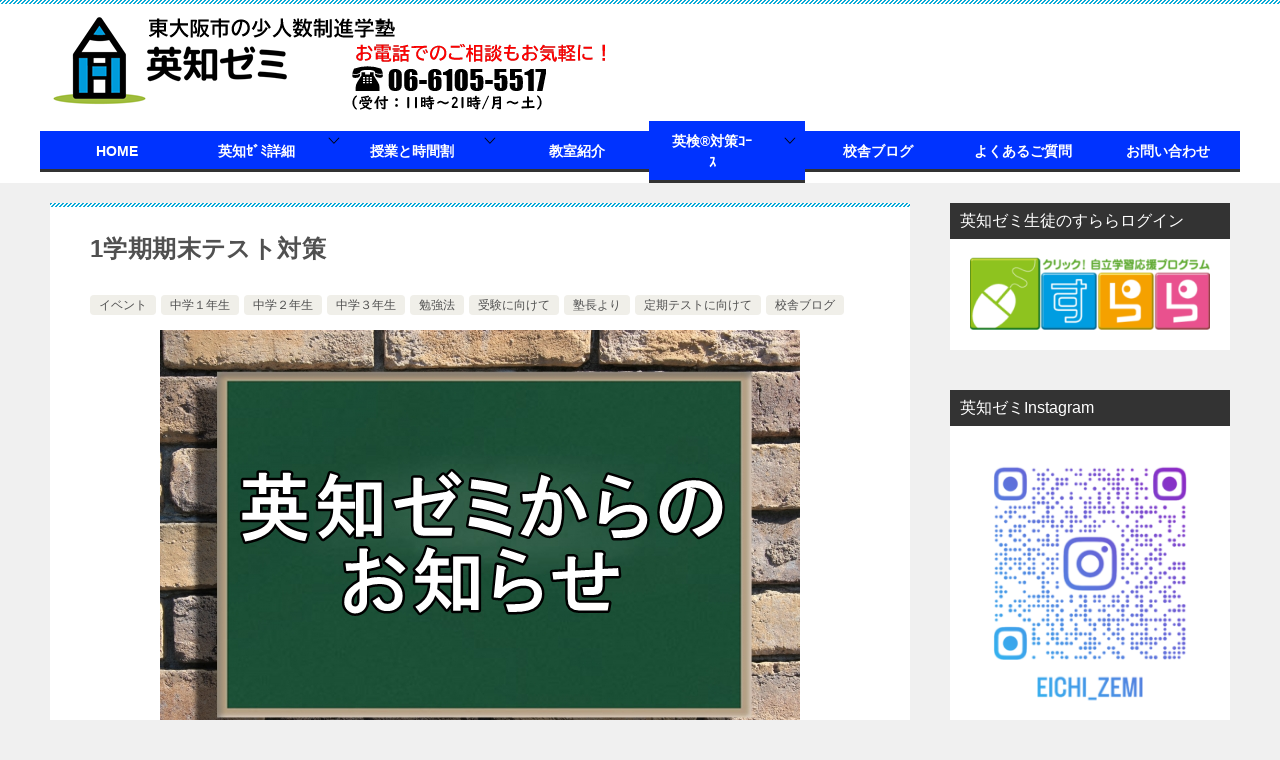

--- FILE ---
content_type: text/html; charset=UTF-8
request_url: https://eichi-zemi.com/test-measures-2024-2-4417
body_size: 18949
content:
<!doctype html>
<html lang="ja" class="col2">
<head>
<!-- Global site tag (gtag.js) - Google Analytics -->
<script async src="https://www.googletagmanager.com/gtag/js?id=UA-135640414-1"></script>
<script>
  window.dataLayer = window.dataLayer || [];
  function gtag(){dataLayer.push(arguments);}
  gtag('js', new Date());

  gtag('config', 'UA-135640414-1');
</script>	<meta charset="UTF-8">
	<meta name="viewport" content="width=device-width, initial-scale=1">
	<link rel="profile" href="http://gmpg.org/xfn/11">

	<title>1学期期末テスト対策 ｜ 東大阪市の少人数制進学塾_英知ゼミ【高井田、新喜多、長栄、藤戸、西堤、森河内、楠根】</title>
<meta name='robots' content='max-image-preview:large' />
<link rel='dns-prefetch' href='//ajax.googleapis.com' />
<link rel='dns-prefetch' href='//secure.gravatar.com' />
<link rel='dns-prefetch' href='//stats.wp.com' />
<link rel='dns-prefetch' href='//v0.wordpress.com' />
<link rel='preconnect' href='//c0.wp.com' />
<link rel="alternate" type="application/rss+xml" title="東大阪市の少人数制進学塾_英知ゼミ【高井田、新喜多、長栄、藤戸、西堤、森河内、楠根】 &raquo; フィード" href="https://eichi-zemi.com/feed" />
<link rel="alternate" type="application/rss+xml" title="東大阪市の少人数制進学塾_英知ゼミ【高井田、新喜多、長栄、藤戸、西堤、森河内、楠根】 &raquo; コメントフィード" href="https://eichi-zemi.com/comments/feed" />
<link rel="alternate" type="application/rss+xml" title="東大阪市の少人数制進学塾_英知ゼミ【高井田、新喜多、長栄、藤戸、西堤、森河内、楠根】 &raquo; 1学期期末テスト対策 のコメントのフィード" href="https://eichi-zemi.com/test-measures-2024-2-4417/feed" />
<script type="text/javascript">
/* <![CDATA[ */
window._wpemojiSettings = {"baseUrl":"https:\/\/s.w.org\/images\/core\/emoji\/15.0.3\/72x72\/","ext":".png","svgUrl":"https:\/\/s.w.org\/images\/core\/emoji\/15.0.3\/svg\/","svgExt":".svg","source":{"concatemoji":"https:\/\/eichi-zemi.com\/wp-includes\/js\/wp-emoji-release.min.js?ver=6.6.4"}};
/*! This file is auto-generated */
!function(i,n){var o,s,e;function c(e){try{var t={supportTests:e,timestamp:(new Date).valueOf()};sessionStorage.setItem(o,JSON.stringify(t))}catch(e){}}function p(e,t,n){e.clearRect(0,0,e.canvas.width,e.canvas.height),e.fillText(t,0,0);var t=new Uint32Array(e.getImageData(0,0,e.canvas.width,e.canvas.height).data),r=(e.clearRect(0,0,e.canvas.width,e.canvas.height),e.fillText(n,0,0),new Uint32Array(e.getImageData(0,0,e.canvas.width,e.canvas.height).data));return t.every(function(e,t){return e===r[t]})}function u(e,t,n){switch(t){case"flag":return n(e,"\ud83c\udff3\ufe0f\u200d\u26a7\ufe0f","\ud83c\udff3\ufe0f\u200b\u26a7\ufe0f")?!1:!n(e,"\ud83c\uddfa\ud83c\uddf3","\ud83c\uddfa\u200b\ud83c\uddf3")&&!n(e,"\ud83c\udff4\udb40\udc67\udb40\udc62\udb40\udc65\udb40\udc6e\udb40\udc67\udb40\udc7f","\ud83c\udff4\u200b\udb40\udc67\u200b\udb40\udc62\u200b\udb40\udc65\u200b\udb40\udc6e\u200b\udb40\udc67\u200b\udb40\udc7f");case"emoji":return!n(e,"\ud83d\udc26\u200d\u2b1b","\ud83d\udc26\u200b\u2b1b")}return!1}function f(e,t,n){var r="undefined"!=typeof WorkerGlobalScope&&self instanceof WorkerGlobalScope?new OffscreenCanvas(300,150):i.createElement("canvas"),a=r.getContext("2d",{willReadFrequently:!0}),o=(a.textBaseline="top",a.font="600 32px Arial",{});return e.forEach(function(e){o[e]=t(a,e,n)}),o}function t(e){var t=i.createElement("script");t.src=e,t.defer=!0,i.head.appendChild(t)}"undefined"!=typeof Promise&&(o="wpEmojiSettingsSupports",s=["flag","emoji"],n.supports={everything:!0,everythingExceptFlag:!0},e=new Promise(function(e){i.addEventListener("DOMContentLoaded",e,{once:!0})}),new Promise(function(t){var n=function(){try{var e=JSON.parse(sessionStorage.getItem(o));if("object"==typeof e&&"number"==typeof e.timestamp&&(new Date).valueOf()<e.timestamp+604800&&"object"==typeof e.supportTests)return e.supportTests}catch(e){}return null}();if(!n){if("undefined"!=typeof Worker&&"undefined"!=typeof OffscreenCanvas&&"undefined"!=typeof URL&&URL.createObjectURL&&"undefined"!=typeof Blob)try{var e="postMessage("+f.toString()+"("+[JSON.stringify(s),u.toString(),p.toString()].join(",")+"));",r=new Blob([e],{type:"text/javascript"}),a=new Worker(URL.createObjectURL(r),{name:"wpTestEmojiSupports"});return void(a.onmessage=function(e){c(n=e.data),a.terminate(),t(n)})}catch(e){}c(n=f(s,u,p))}t(n)}).then(function(e){for(var t in e)n.supports[t]=e[t],n.supports.everything=n.supports.everything&&n.supports[t],"flag"!==t&&(n.supports.everythingExceptFlag=n.supports.everythingExceptFlag&&n.supports[t]);n.supports.everythingExceptFlag=n.supports.everythingExceptFlag&&!n.supports.flag,n.DOMReady=!1,n.readyCallback=function(){n.DOMReady=!0}}).then(function(){return e}).then(function(){var e;n.supports.everything||(n.readyCallback(),(e=n.source||{}).concatemoji?t(e.concatemoji):e.wpemoji&&e.twemoji&&(t(e.twemoji),t(e.wpemoji)))}))}((window,document),window._wpemojiSettings);
/* ]]> */
</script>
<style id='wp-emoji-styles-inline-css' type='text/css'>

	img.wp-smiley, img.emoji {
		display: inline !important;
		border: none !important;
		box-shadow: none !important;
		height: 1em !important;
		width: 1em !important;
		margin: 0 0.07em !important;
		vertical-align: -0.1em !important;
		background: none !important;
		padding: 0 !important;
	}
</style>
<link rel='stylesheet' id='wp-block-library-css' href='https://c0.wp.com/c/6.6.4/wp-includes/css/dist/block-library/style.min.css' type='text/css' media='all' />
<link rel='stylesheet' id='mediaelement-css' href='https://c0.wp.com/c/6.6.4/wp-includes/js/mediaelement/mediaelementplayer-legacy.min.css' type='text/css' media='all' />
<link rel='stylesheet' id='wp-mediaelement-css' href='https://c0.wp.com/c/6.6.4/wp-includes/js/mediaelement/wp-mediaelement.min.css' type='text/css' media='all' />
<style id='jetpack-sharing-buttons-style-inline-css' type='text/css'>
.jetpack-sharing-buttons__services-list{display:flex;flex-direction:row;flex-wrap:wrap;gap:0;list-style-type:none;margin:5px;padding:0}.jetpack-sharing-buttons__services-list.has-small-icon-size{font-size:12px}.jetpack-sharing-buttons__services-list.has-normal-icon-size{font-size:16px}.jetpack-sharing-buttons__services-list.has-large-icon-size{font-size:24px}.jetpack-sharing-buttons__services-list.has-huge-icon-size{font-size:36px}@media print{.jetpack-sharing-buttons__services-list{display:none!important}}.editor-styles-wrapper .wp-block-jetpack-sharing-buttons{gap:0;padding-inline-start:0}ul.jetpack-sharing-buttons__services-list.has-background{padding:1.25em 2.375em}
</style>
<style id='classic-theme-styles-inline-css' type='text/css'>
/*! This file is auto-generated */
.wp-block-button__link{color:#fff;background-color:#32373c;border-radius:9999px;box-shadow:none;text-decoration:none;padding:calc(.667em + 2px) calc(1.333em + 2px);font-size:1.125em}.wp-block-file__button{background:#32373c;color:#fff;text-decoration:none}
</style>
<style id='global-styles-inline-css' type='text/css'>
:root{--wp--preset--aspect-ratio--square: 1;--wp--preset--aspect-ratio--4-3: 4/3;--wp--preset--aspect-ratio--3-4: 3/4;--wp--preset--aspect-ratio--3-2: 3/2;--wp--preset--aspect-ratio--2-3: 2/3;--wp--preset--aspect-ratio--16-9: 16/9;--wp--preset--aspect-ratio--9-16: 9/16;--wp--preset--color--black: #000000;--wp--preset--color--cyan-bluish-gray: #abb8c3;--wp--preset--color--white: #ffffff;--wp--preset--color--pale-pink: #f78da7;--wp--preset--color--vivid-red: #cf2e2e;--wp--preset--color--luminous-vivid-orange: #ff6900;--wp--preset--color--luminous-vivid-amber: #fcb900;--wp--preset--color--light-green-cyan: #7bdcb5;--wp--preset--color--vivid-green-cyan: #00d084;--wp--preset--color--pale-cyan-blue: #8ed1fc;--wp--preset--color--vivid-cyan-blue: #0693e3;--wp--preset--color--vivid-purple: #9b51e0;--wp--preset--gradient--vivid-cyan-blue-to-vivid-purple: linear-gradient(135deg,rgba(6,147,227,1) 0%,rgb(155,81,224) 100%);--wp--preset--gradient--light-green-cyan-to-vivid-green-cyan: linear-gradient(135deg,rgb(122,220,180) 0%,rgb(0,208,130) 100%);--wp--preset--gradient--luminous-vivid-amber-to-luminous-vivid-orange: linear-gradient(135deg,rgba(252,185,0,1) 0%,rgba(255,105,0,1) 100%);--wp--preset--gradient--luminous-vivid-orange-to-vivid-red: linear-gradient(135deg,rgba(255,105,0,1) 0%,rgb(207,46,46) 100%);--wp--preset--gradient--very-light-gray-to-cyan-bluish-gray: linear-gradient(135deg,rgb(238,238,238) 0%,rgb(169,184,195) 100%);--wp--preset--gradient--cool-to-warm-spectrum: linear-gradient(135deg,rgb(74,234,220) 0%,rgb(151,120,209) 20%,rgb(207,42,186) 40%,rgb(238,44,130) 60%,rgb(251,105,98) 80%,rgb(254,248,76) 100%);--wp--preset--gradient--blush-light-purple: linear-gradient(135deg,rgb(255,206,236) 0%,rgb(152,150,240) 100%);--wp--preset--gradient--blush-bordeaux: linear-gradient(135deg,rgb(254,205,165) 0%,rgb(254,45,45) 50%,rgb(107,0,62) 100%);--wp--preset--gradient--luminous-dusk: linear-gradient(135deg,rgb(255,203,112) 0%,rgb(199,81,192) 50%,rgb(65,88,208) 100%);--wp--preset--gradient--pale-ocean: linear-gradient(135deg,rgb(255,245,203) 0%,rgb(182,227,212) 50%,rgb(51,167,181) 100%);--wp--preset--gradient--electric-grass: linear-gradient(135deg,rgb(202,248,128) 0%,rgb(113,206,126) 100%);--wp--preset--gradient--midnight: linear-gradient(135deg,rgb(2,3,129) 0%,rgb(40,116,252) 100%);--wp--preset--font-size--small: 13px;--wp--preset--font-size--medium: 20px;--wp--preset--font-size--large: 36px;--wp--preset--font-size--x-large: 42px;--wp--preset--spacing--20: 0.44rem;--wp--preset--spacing--30: 0.67rem;--wp--preset--spacing--40: 1rem;--wp--preset--spacing--50: 1.5rem;--wp--preset--spacing--60: 2.25rem;--wp--preset--spacing--70: 3.38rem;--wp--preset--spacing--80: 5.06rem;--wp--preset--shadow--natural: 6px 6px 9px rgba(0, 0, 0, 0.2);--wp--preset--shadow--deep: 12px 12px 50px rgba(0, 0, 0, 0.4);--wp--preset--shadow--sharp: 6px 6px 0px rgba(0, 0, 0, 0.2);--wp--preset--shadow--outlined: 6px 6px 0px -3px rgba(255, 255, 255, 1), 6px 6px rgba(0, 0, 0, 1);--wp--preset--shadow--crisp: 6px 6px 0px rgba(0, 0, 0, 1);}:where(.is-layout-flex){gap: 0.5em;}:where(.is-layout-grid){gap: 0.5em;}body .is-layout-flex{display: flex;}.is-layout-flex{flex-wrap: wrap;align-items: center;}.is-layout-flex > :is(*, div){margin: 0;}body .is-layout-grid{display: grid;}.is-layout-grid > :is(*, div){margin: 0;}:where(.wp-block-columns.is-layout-flex){gap: 2em;}:where(.wp-block-columns.is-layout-grid){gap: 2em;}:where(.wp-block-post-template.is-layout-flex){gap: 1.25em;}:where(.wp-block-post-template.is-layout-grid){gap: 1.25em;}.has-black-color{color: var(--wp--preset--color--black) !important;}.has-cyan-bluish-gray-color{color: var(--wp--preset--color--cyan-bluish-gray) !important;}.has-white-color{color: var(--wp--preset--color--white) !important;}.has-pale-pink-color{color: var(--wp--preset--color--pale-pink) !important;}.has-vivid-red-color{color: var(--wp--preset--color--vivid-red) !important;}.has-luminous-vivid-orange-color{color: var(--wp--preset--color--luminous-vivid-orange) !important;}.has-luminous-vivid-amber-color{color: var(--wp--preset--color--luminous-vivid-amber) !important;}.has-light-green-cyan-color{color: var(--wp--preset--color--light-green-cyan) !important;}.has-vivid-green-cyan-color{color: var(--wp--preset--color--vivid-green-cyan) !important;}.has-pale-cyan-blue-color{color: var(--wp--preset--color--pale-cyan-blue) !important;}.has-vivid-cyan-blue-color{color: var(--wp--preset--color--vivid-cyan-blue) !important;}.has-vivid-purple-color{color: var(--wp--preset--color--vivid-purple) !important;}.has-black-background-color{background-color: var(--wp--preset--color--black) !important;}.has-cyan-bluish-gray-background-color{background-color: var(--wp--preset--color--cyan-bluish-gray) !important;}.has-white-background-color{background-color: var(--wp--preset--color--white) !important;}.has-pale-pink-background-color{background-color: var(--wp--preset--color--pale-pink) !important;}.has-vivid-red-background-color{background-color: var(--wp--preset--color--vivid-red) !important;}.has-luminous-vivid-orange-background-color{background-color: var(--wp--preset--color--luminous-vivid-orange) !important;}.has-luminous-vivid-amber-background-color{background-color: var(--wp--preset--color--luminous-vivid-amber) !important;}.has-light-green-cyan-background-color{background-color: var(--wp--preset--color--light-green-cyan) !important;}.has-vivid-green-cyan-background-color{background-color: var(--wp--preset--color--vivid-green-cyan) !important;}.has-pale-cyan-blue-background-color{background-color: var(--wp--preset--color--pale-cyan-blue) !important;}.has-vivid-cyan-blue-background-color{background-color: var(--wp--preset--color--vivid-cyan-blue) !important;}.has-vivid-purple-background-color{background-color: var(--wp--preset--color--vivid-purple) !important;}.has-black-border-color{border-color: var(--wp--preset--color--black) !important;}.has-cyan-bluish-gray-border-color{border-color: var(--wp--preset--color--cyan-bluish-gray) !important;}.has-white-border-color{border-color: var(--wp--preset--color--white) !important;}.has-pale-pink-border-color{border-color: var(--wp--preset--color--pale-pink) !important;}.has-vivid-red-border-color{border-color: var(--wp--preset--color--vivid-red) !important;}.has-luminous-vivid-orange-border-color{border-color: var(--wp--preset--color--luminous-vivid-orange) !important;}.has-luminous-vivid-amber-border-color{border-color: var(--wp--preset--color--luminous-vivid-amber) !important;}.has-light-green-cyan-border-color{border-color: var(--wp--preset--color--light-green-cyan) !important;}.has-vivid-green-cyan-border-color{border-color: var(--wp--preset--color--vivid-green-cyan) !important;}.has-pale-cyan-blue-border-color{border-color: var(--wp--preset--color--pale-cyan-blue) !important;}.has-vivid-cyan-blue-border-color{border-color: var(--wp--preset--color--vivid-cyan-blue) !important;}.has-vivid-purple-border-color{border-color: var(--wp--preset--color--vivid-purple) !important;}.has-vivid-cyan-blue-to-vivid-purple-gradient-background{background: var(--wp--preset--gradient--vivid-cyan-blue-to-vivid-purple) !important;}.has-light-green-cyan-to-vivid-green-cyan-gradient-background{background: var(--wp--preset--gradient--light-green-cyan-to-vivid-green-cyan) !important;}.has-luminous-vivid-amber-to-luminous-vivid-orange-gradient-background{background: var(--wp--preset--gradient--luminous-vivid-amber-to-luminous-vivid-orange) !important;}.has-luminous-vivid-orange-to-vivid-red-gradient-background{background: var(--wp--preset--gradient--luminous-vivid-orange-to-vivid-red) !important;}.has-very-light-gray-to-cyan-bluish-gray-gradient-background{background: var(--wp--preset--gradient--very-light-gray-to-cyan-bluish-gray) !important;}.has-cool-to-warm-spectrum-gradient-background{background: var(--wp--preset--gradient--cool-to-warm-spectrum) !important;}.has-blush-light-purple-gradient-background{background: var(--wp--preset--gradient--blush-light-purple) !important;}.has-blush-bordeaux-gradient-background{background: var(--wp--preset--gradient--blush-bordeaux) !important;}.has-luminous-dusk-gradient-background{background: var(--wp--preset--gradient--luminous-dusk) !important;}.has-pale-ocean-gradient-background{background: var(--wp--preset--gradient--pale-ocean) !important;}.has-electric-grass-gradient-background{background: var(--wp--preset--gradient--electric-grass) !important;}.has-midnight-gradient-background{background: var(--wp--preset--gradient--midnight) !important;}.has-small-font-size{font-size: var(--wp--preset--font-size--small) !important;}.has-medium-font-size{font-size: var(--wp--preset--font-size--medium) !important;}.has-large-font-size{font-size: var(--wp--preset--font-size--large) !important;}.has-x-large-font-size{font-size: var(--wp--preset--font-size--x-large) !important;}
:where(.wp-block-post-template.is-layout-flex){gap: 1.25em;}:where(.wp-block-post-template.is-layout-grid){gap: 1.25em;}
:where(.wp-block-columns.is-layout-flex){gap: 2em;}:where(.wp-block-columns.is-layout-grid){gap: 2em;}
:root :where(.wp-block-pullquote){font-size: 1.5em;line-height: 1.6;}
</style>
<link rel='stylesheet' id='biz-cal-style-css' href='https://eichi-zemi.com/wp-content/plugins/biz-calendar/biz-cal.css?ver=2.2.0' type='text/css' media='all' />
<link rel='stylesheet' id='contact-form-7-css' href='https://eichi-zemi.com/wp-content/plugins/contact-form-7/includes/css/styles.css?ver=6.0.6' type='text/css' media='all' />
<link rel='stylesheet' id='keni-style-css' href='https://eichi-zemi.com/wp-content/themes/keni80_wp_standard_all_201901271608/style.css?ver=6.6.4' type='text/css' media='all' />
<link rel='stylesheet' id='keni_base-css' href='https://eichi-zemi.com/wp-content/themes/keni80_wp_standard_all_201901271608/base.css?ver=6.6.4' type='text/css' media='all' />
<link rel='stylesheet' id='keni-advanced-css' href='https://eichi-zemi.com/wp-content/themes/keni80_wp_standard_all_201901271608/advanced.css?ver=6.6.4' type='text/css' media='all' />
<style id='jetpack_facebook_likebox-inline-css' type='text/css'>
.widget_facebook_likebox {
	overflow: hidden;
}

</style>
<link rel='stylesheet' id='jquery-ui-smoothness-css' href='https://eichi-zemi.com/wp-content/plugins/contact-form-7/includes/js/jquery-ui/themes/smoothness/jquery-ui.min.css?ver=1.12.1' type='text/css' media='screen' />
<link rel="canonical" href="https://eichi-zemi.com/test-measures-2024-2-4417" />
<link rel="https://api.w.org/" href="https://eichi-zemi.com/wp-json/" /><link rel="alternate" title="JSON" type="application/json" href="https://eichi-zemi.com/wp-json/wp/v2/posts/4417" /><link rel="EditURI" type="application/rsd+xml" title="RSD" href="https://eichi-zemi.com/xmlrpc.php?rsd" />
<link rel='shortlink' href='https://wp.me/paPrpG-19f' />
<link rel="alternate" title="oEmbed (JSON)" type="application/json+oembed" href="https://eichi-zemi.com/wp-json/oembed/1.0/embed?url=https%3A%2F%2Feichi-zemi.com%2Ftest-measures-2024-2-4417" />
<link rel="alternate" title="oEmbed (XML)" type="text/xml+oembed" href="https://eichi-zemi.com/wp-json/oembed/1.0/embed?url=https%3A%2F%2Feichi-zemi.com%2Ftest-measures-2024-2-4417&#038;format=xml" />
	<style>img#wpstats{display:none}</style>
		<meta name="description" content="東大阪市の少人数制進学塾、英知ゼミです。新喜多中・高井田中・楠根中・長栄中の生徒の皆さんに熱く、厚く対応させて頂きます。">

<!--OGP-->
<meta property="og:type" content="article" />
<meta property="og:url" content="https://eichi-zemi.com/test-measures-2024-2-4417" />
        <meta property="og:title" content="1学期期末テスト対策"/>
        <meta property="og:description" content="東大阪市の少人数制進学塾、英知ゼミです。新喜多中・高井田中・楠根中・長栄中の生徒の皆さんに熱く、厚く対応させて頂きます。">
        <meta property="og:site_name" content="東大阪市の少人数制進学塾_英知ゼミ【高井田、新喜多、長栄、藤戸、西堤、森河内、楠根】">
        <meta property="og:image" content="https://eichi-zemi.com/wp-content/uploads/2021/03/お知らせ.png">
        <meta property="og:locale" content="ja_JP">
		        <!--OGP-->
		<style>.simplemap img{max-width:none !important;padding:0 !important;margin:0 !important;}.staticmap,.staticmap img{max-width:100% !important;height:auto !important;}.simplemap .simplemap-content{display:none;}</style>
<script>var google_map_api_key = "AIzaSyBssbG9zq8OdX2r98t9MYeU4ZOEi_Vd7AU";</script>
<!-- Jetpack Open Graph Tags -->
<meta property="og:type" content="article" />
<meta property="og:title" content="1学期期末テスト対策" />
<meta property="og:url" content="https://eichi-zemi.com/test-measures-2024-2-4417" />
<meta property="og:description" content="1学期期末テスト対策のお知らせです。" />
<meta property="article:published_time" content="2024-06-03T01:00:00+00:00" />
<meta property="article:modified_time" content="2024-06-04T04:40:46+00:00" />
<meta property="og:site_name" content="東大阪市の少人数制進学塾_英知ゼミ【高井田、新喜多、長栄、藤戸、西堤、森河内、楠根】" />
<meta property="og:image" content="https://eichi-zemi.com/wp-content/uploads/2021/03/お知らせ.png" />
<meta property="og:image:width" content="640" />
<meta property="og:image:height" content="427" />
<meta property="og:image:alt" content="" />
<meta property="og:locale" content="ja_JP" />
<meta name="twitter:text:title" content="1学期期末テスト対策" />
<meta name="twitter:image" content="https://eichi-zemi.com/wp-content/uploads/2021/03/お知らせ.png?w=640" />
<meta name="twitter:card" content="summary_large_image" />

<!-- End Jetpack Open Graph Tags -->
<style type="text/css">.color01{color: #0d91b3;}.color02{color: #0baad6;}.color03{color: #b4e5f3;}.color04{color: #dff3f9;}.color05{color: #e8f7fa;}.color06{color: #d2eff7;}.color07{color: ;}q{background: #d2eff7;}table:not(.review-table) thead th{border-color: #0baad6;background-color: #0baad6;}a:hover,a:active,a:focus{color: #0d91b3;}.keni-header_wrap{background-image: linear-gradient(-45deg,#fff 25%,#0baad6 25%, #0baad6 50%,#fff 50%, #fff 75%,#0baad6 75%, #0baad6);}.keni-header_cont .header-mail .btn_header{color: #0d91b3;}.site-title > a span{color: #0d91b3;}.keni-breadcrumb-list li a:hover,.keni-breadcrumb-list li a:active,.keni-breadcrumb-list li a:focus{color: #0d91b3;}.keni-section h1:not(.title_no-style){background-image: linear-gradient(-45deg,#fff 25%,#0baad6 25%, #0baad6 50%,#fff 50%, #fff 75%,#0baad6 75%, #0baad6);}.archive_title{background-image: linear-gradient(-45deg,#fff 25%,#0baad6 25%, #0baad6 50%,#fff 50%, #fff 75%,#0baad6 75%, #0baad6);} h2:not(.title_no-style){background: #0baad6;}.profile-box-title {background: #0baad6;}.keni-related-title {background: #0baad6;}.comments-area h2 {background: #0baad6;}h3:not(.title_no-style){border-top-color: #0baad6;border-bottom-color: #0baad6;color: #0d91b3;}h4:not(.title_no-style){border-bottom-color: #0baad6;color: #0d91b3;}h5:not(.title_no-style){color: #0d91b3;}.keni-section h1 a:hover,.keni-section h1 a:active,.keni-section h1 a:focus,.keni-section h3 a:hover,.keni-section h3 a:active,.keni-section h3 a:focus,.keni-section h4 a:hover,.keni-section h4 a:active,.keni-section h4 a:focus,.keni-section h5 a:hover,.keni-section h5 a:active,.keni-section h5 a:focus,.keni-section h6 a:hover,.keni-section h6 a:active,.keni-section h6 a:focus{color: #0d91b3;}.keni-section .sub-section_title {background: ;}.btn_style01{border-color: #0d91b3;color: #0d91b3;}.btn_style02{border-color: #0d91b3;color: #0d91b3;}.btn_style03{background: #0baad6;}.entry-list .entry_title a:hover,.entry-list .entry_title a:active,.entry-list .entry_title a:focus{color: #0d91b3;}.ently_read-more .btn{border-color: #0d91b3;color: #0d91b3;}.profile-box{background-color: #e8f7fa;}.advance-billing-box_next-title{color: #b4e5f3;}.step-chart li:nth-child(2){background-color: #dff3f9;}.step-chart_style01 li:nth-child(2)::after,.step-chart_style02 li:nth-child(2)::after{border-top-color: #dff3f9;}.step-chart li:nth-child(3){background-color: #b4e5f3;}.step-chart_style01 li:nth-child(3)::after,.step-chart_style02 li:nth-child(3)::after{border-top-color: #b4e5f3;}.step-chart li:nth-child(4){background-color: #0baad6;}.step-chart_style01 li:nth-child(4)::after,.step-chart_style02 li:nth-child(4)::after{border-top-color: #0baad6;}.toc-area_inner .toc-area_list > li::before{background: #0baad6;}.toc_title{color: #0d91b3;}.list_style02 li::before{background: #0baad6;}.dl_style02 dt{background: #0baad6;}.dl_style02 dd{background: #dff3f9;}.accordion-list dt{background: #0baad6;}.ranking-list .review_desc_title{color: #0d91b3;}.review_desc{background-color: #e8f7fa;}.item-box .item-box_title{color: #0d91b3;}.item-box02{background-image: linear-gradient(-45deg,#fff 25%,#0baad6 25%, #0baad6 50%,#fff 50%, #fff 75%,#0baad6 75%, #0baad6);}.item-box02 .item-box_inner{background-color: #e8f7fa;}.item-box02 .item-box_title{background-color: #0baad6;}.item-box03 .item-box_title{background-color: #0baad6;}.box_style01{background-image: linear-gradient(-45deg,#fff 25%,#0baad6 25%, #0baad6 50%,#fff 50%, #fff 75%,#0baad6 75%, #0baad6);}.box_style01 .box_inner{background-color: #e8f7fa;}.box_style03{background: #e8f7fa;}.box_style06{background-color: #e8f7fa;}.cast-box{background-image: linear-gradient(-45deg,#fff 25%,#0baad6 25%, #0baad6 50%,#fff 50%, #fff 75%,#0baad6 75%, #0baad6);}.cast-box .cast_name,.cast-box_sub .cast_name{color: #0d91b3;}.widget .cast-box_sub .cast-box_sub_title{background-image: linear-gradient(-45deg,#0baad6 25%, #0baad6 50%,#fff 50%, #fff 75%,#0baad6 75%, #0baad6);}.voice_styl02{background-color: #e8f7fa;}.voice_styl03{background-image: linear-gradient(-45deg,#fff 25%,#e8f7fa 25%, #e8f7fa 50%,#fff 50%, #fff 75%,#e8f7fa 75%, #e8f7fa);}.voice-box .voice_title{color: #0d91b3;}.chat_style02 .bubble{background-color: #0baad6;}.chat_style02 .bubble .bubble_in{border-color: #0baad6;}.related-entry-list.related-entry_title a:hover,.related-entry-list .related-entry_title a:active,.related-entry-list .related-entry_title a:focus{color: #0d91b3;}.interval01 span{background-color: #0baad6;}.interval02 span{background-color: #0baad6;}.page-nav .current,.page-nav li a:hover,.page-nav li a:active,.page-nav li a:focus{background: #0baad6;}.page-nav-bf .page-nav_next:hover,.page-nav-bf .page-nav_next:active,.page-nav-bf .page-nav_next:focus,.page-nav-bf .page-nav_prev:hover,.page-nav-bf .page-nav_prev:active,.page-nav-bf .page-nav_prev:focus{color: #0d91b3;}.commentary-box .commentary-box_title{color: #0baad6;}.calendar tfoot td a:hover,.calendar tfoot td a:active,.calendar tfoot td a:focus{color: #0d91b3;}.form-mailmaga .form-mailmaga_title{color: #0baad6;}.form-login .form-login_title{color: #0baad6;}.form-login-item .form-login_title{color: #0baad6;}.contact-box{background-image: linear-gradient(-45deg,#fff 25%, #0baad6 25%, #0baad6 50%,#fff 50%, #fff 75%,#0baad6 75%, #0baad6);}.contact-box_inner{background-color: #e8f7fa;}.contact-box .contact-box-title{background-color: #0baad6;}.contact-box_tel{color: #0d91b3;}.widget_recent_entries .keni-section ul li a:hover,.widget_recent_entries .keni-section ul li a:active,.widget_recent_entries .keni-section ul li a:focus,.widget_archive .keni-section > ul li a:hover,.widget_archive .keni-section > ul li a:active,.widget_archive .keni-section > ul li a:focus,.widget_categories .keni-section > ul li a:hover,.widget_categories .keni-section > ul li a:active,.widget_categories .keni-section > ul li a:focus{color: #0d91b3;}.tagcloud a::before{color: #0d91b3;}.widget_recent_entries_img .list_widget_recent_entries_img .widget_recent_entries_img_entry_title a:hover,.widget_recent_entries_img .list_widget_recent_entries_img .widget_recent_entries_img_entry_title a:active,.widget_recent_entries_img .list_widget_recent_entries_img .widget_recent_entries_img_entry_title a:focus{color: #0d91b3;}.keni-link-card_title a:hover,.keni-link-card_title a:active,.keni-link-card_title a:focus{color: #0d91b3;}@media (min-width : 768px){.keni-gnav_inner li a:hover,.keni-gnav_inner li a:active,.keni-gnav_inner li a:focus{border-bottom-color: #0baad6;}.step-chart_style02 li:nth-child(2)::after{border-left-color: #dff3f9;}.step-chart_style02 li:nth-child(3)::after{border-left-color: #b4e5f3;}.step-chart_style02 li:nth-child(4)::after{border-left-color: #0baad6;}.col1 .contact-box_tel{color: #0d91b3;}.step-chart_style02 li:nth-child(1)::after,.step-chart_style02 li:nth-child(2)::after,.step-chart_style02 li:nth-child(3)::after,.step-chart_style02 li:nth-child(4)::after{border-top-color: transparent;}}@media (min-width : 920px){.contact-box_tel{color: #0d91b3;}}</style><link rel="icon" href="https://eichi-zemi.com/wp-content/uploads/2019/04/英知ゼミロゴ-150x150.png" sizes="32x32" />
<link rel="icon" href="https://eichi-zemi.com/wp-content/uploads/2019/04/英知ゼミロゴ.png" sizes="192x192" />
<link rel="apple-touch-icon" href="https://eichi-zemi.com/wp-content/uploads/2019/04/英知ゼミロゴ.png" />
<meta name="msapplication-TileImage" content="https://eichi-zemi.com/wp-content/uploads/2019/04/英知ゼミロゴ.png" />
<meta http-equiv=”X-UA-Compatible” content=”IE=edge” >
<!-- Google Tag Manager -->
<script>(function(w,d,s,l,i){w[l]=w[l]||[];w[l].push({'gtm.start':
new Date().getTime(),event:'gtm.js'});var f=d.getElementsByTagName(s)[0],
j=d.createElement(s),dl=l!='dataLayer'?'&l='+l:'';j.async=true;j.src=
'https://www.googletagmanager.com/gtm.js?id='+i+dl;f.parentNode.insertBefore(j,f);
})(window,document,'script','dataLayer','GTM-P98MHV26');</script>
<!-- End Google Tag Manager -->		<style type="text/css" id="wp-custom-css">
			.keni-header .site-title,
.keni-header_col1 .site-title
 {
max-width: 100%; 
height: auto;
}

@media (min-width: 768px) {
.keni-gnav_inner li {
width: 200px;
text-align: center;
}
}

/*グローバルナビの背景色指定（メニュー部分）*/
.keni-gnav_inner li a{ background:#0033ff;
border-bottom-color: #333;
font-size:14px;color: #FFF;
font-weight:bold
}

/*ホバーエフェクトの色指定*/
.keni-gnav_inner li a:hover {
border-bottom-color: #FFF;
}

/*Contact Form 7カスタマイズ*/
/*スマホContact Form 7カスタマイズ*/
@media(max-width:500px){
.inquiry th,.inquiry td {
 display:block!important;
 width:100%!important;
 border-top:none!important;
 -webkit-box-sizing:border-box!important;
 -moz-box-sizing:border-box!important;
 box-sizing:border-box!important;
}
.inquiry tr:first-child th{
 border-top:1px solid #d7d7d7!important;
}
/* 必須・任意のサイズ調整 */	
.inquiry .haveto,.inquiry .any {	
font-size:10px;
}}
/*見出し欄*/
.inquiry th{
 text-align:left;
 font-size:14px;
 color:#444;
 padding-right:5px;
 width:30%;
 background:#f7f7f7;
 border:solid 1px #d7d7d7;
}
/*通常欄*/
.inquiry td{
 font-size:13px;
 border:solid 1px #d7d7d7;	
}
/*横の行とテーブル全体*/
.entry-content .inquiry tr,.entry-content table{
 border:solid 1px #d7d7d7;	
}
/*必須の調整*/
.haveto{
 font-size:7px;
 padding:5px;
 background:#ff9393;
 color:#fff;
 border-radius:2px;
 margin-right:5px;
 position:relative;
 bottom:1px;
}
/*任意の調整*/
.any{
 font-size:7px;
 padding:5px;
 background:#93c9ff;
 color:#fff;
 border-radius:2px;
 margin-right:5px;
 position:relative;
 bottom:1px;
}
/*ラジオボタンを縦並び指定*/
.verticallist .wpcf7-list-item{
 display:block;
}
/*送信ボタンのデザイン変更*/
#formbtn{
 display: block;
 padding:15px;
 width:350px;
 background:#ffaa56;
 color:#fff;
 font-size:18px;
 font-weight:bold;	 
 border-radius:2px;
 margin:25px auto 0;
}
/*送信ボタンマウスホバー時*/
#formbtn:hover{
 background:#fff;
 color:#ffaa56;
 border:2px solid #ffaa56;
}

/* テーブルに横スクロールバーを表示 */
@media (max-width: 800px) {
    .table-scroll {
        overflow-x: scroll;
    }
}

@media (max-width: 800px) {
    .table-scroll2 {
        overflow-x: scroll;
    }
}

@media (max-width: 800px) {
    .table-scroll3 {
        overflow-x: scroll;
    }
}		</style>
		</head>

<body class="post-template-default single single-post postid-4417 single-format-standard wp-custom-logo"><!--ページの属性-->
<!-- Google Tag Manager (noscript) -->
<noscript><iframe src="https://www.googletagmanager.com/ns.html?id=GTM-P98MHV26"
height="0" width="0" style="display:none;visibility:hidden"></iframe></noscript>
<!-- End Google Tag Manager (noscript) -->
<div id="top" class="keni-container">

<!--▼▼ ヘッダー ▼▼-->
<div class="keni-header_wrap">
	<div class="keni-header_outer">
				<header class="keni-header keni-header_col1">
			<div class="keni-header_inner">

							<p class="site-title"><a href="https://eichi-zemi.com/" rel="home"><img src="https://eichi-zemi.com/wp-content/uploads/2023/03/新バナー.png" alt="東大阪市の少人数制進学塾_英知ゼミ【高井田、新喜多、長栄、藤戸、西堤、森河内、楠根】"></a></p>
			
			<div class="keni-header_cont">
						</div>

			</div><!--keni-header_inner-->
		</header><!--keni-header-->	</div><!--keni-header_outer-->
</div><!--keni-header_wrap-->
<!--▲▲ ヘッダー ▲▲-->

<div id="click-space"></div>

<!--▼▼ グローバルナビ ▼▼-->
<div class="keni-gnav_wrap">
	<div class="keni-gnav_outer">
		<nav class="keni-gnav">
			<div class="keni-gnav_inner">

				<ul id="menu" class="keni-gnav_cont">
				<li id="menu-item-24" class="menu-item menu-item-type-custom menu-item-object-custom menu-item-home menu-item-24"><a href="https://eichi-zemi.com/">HOME</a></li>
<li id="menu-item-322" class="menu-item menu-item-type-post_type menu-item-object-page menu-item-has-children menu-item-322"><a href="https://eichi-zemi.com/eichi-feature">英知ｾﾞﾐ詳細</a>
<ul class="sub-menu">
	<li id="menu-item-324" class="menu-item menu-item-type-post_type menu-item-object-page menu-item-324"><a href="https://eichi-zemi.com/eichi-feature">特徴</a></li>
	<li id="menu-item-736" class="menu-item menu-item-type-post_type menu-item-object-page menu-item-736"><a href="https://eichi-zemi.com/greet">塾長からご挨拶</a></li>
	<li id="menu-item-25" class="menu-item menu-item-type-post_type menu-item-object-page menu-item-25"><a href="https://eichi-zemi.com/manager-content">デジタルICT教材すらら</a></li>
	<li id="menu-item-323" class="menu-item menu-item-type-post_type menu-item-object-page menu-item-323"><a href="https://eichi-zemi.com/test-taisaku">定期テスト対策</a></li>
	<li id="menu-item-2742" class="menu-item menu-item-type-post_type menu-item-object-page menu-item-2742"><a href="https://eichi-zemi.com/anti-new-virus">新型コロナウィルス感染症対策</a></li>
</ul>
</li>
<li id="menu-item-43" class="menu-item menu-item-type-post_type menu-item-object-page menu-item-has-children menu-item-43"><a href="https://eichi-zemi.com/tuition">授業と時間割</a>
<ul class="sub-menu">
	<li id="menu-item-4868" class="menu-item menu-item-type-post_type menu-item-object-page menu-item-4868"><a href="https://eichi-zemi.com/tuition">小・中学生コース</a></li>
	<li id="menu-item-4866" class="menu-item menu-item-type-post_type menu-item-object-page menu-item-4866"><a href="https://eichi-zemi.com/high-school">高校生コース</a></li>
</ul>
</li>
<li id="menu-item-44" class="menu-item menu-item-type-post_type menu-item-object-page menu-item-44"><a href="https://eichi-zemi.com/school-building">教室紹介</a></li>
<li id="menu-item-4382" class="menu-item menu-item-type-post_type menu-item-object-page menu-item-has-children menu-item-4382"><a href="https://eichi-zemi.com/eiken">英検®対策ｺｰｽ</a>
<ul class="sub-menu">
	<li id="menu-item-4880" class="menu-item menu-item-type-post_type menu-item-object-page menu-item-4880"><a href="https://eichi-zemi.com/eiken">中学生英検®対策コース</a></li>
	<li id="menu-item-4879" class="menu-item menu-item-type-post_type menu-item-object-page menu-item-4879"><a href="https://eichi-zemi.com/eiken-high">高校生英検®対策コース</a></li>
</ul>
</li>
<li id="menu-item-463" class="menu-item menu-item-type-taxonomy menu-item-object-category current-post-ancestor current-menu-parent current-post-parent menu-item-463"><a href="https://eichi-zemi.com/category/%e6%a0%a1%e8%88%8e%e3%83%96%e3%83%ad%e3%82%b0">校舎ブログ</a></li>
<li id="menu-item-46" class="menu-item menu-item-type-post_type menu-item-object-page menu-item-46"><a href="https://eichi-zemi.com/question">よくあるご質問</a></li>
<li id="menu-item-368" class="menu-item menu-item-type-post_type menu-item-object-page menu-item-368"><a href="https://eichi-zemi.com/contact">お問い合わせ</a></li>
				<li class="menu-search"><div class="search-box">
	<form role="search" method="get" id="searchform" class="searchform" action="https://eichi-zemi.com/">
		<input type="text" value="" name="s"><button class="btn-search"><img src="https://eichi-zemi.com/wp-content/themes/keni80_wp_standard_all_201901271608/images/icon/search_black.svg" width="18" height="18"></button>
	</form>
</div></li>
				</ul>
			</div>
			<div class="keni-gnav_btn_wrap">
				<div class="keni-gnav_btn"><span class="keni-gnav_btn_icon-open"></span></div>
			</div>
		</nav>
	</div>
</div>



<div class="keni-main_wrap">
	<div class="keni-main_outer">

		<!--▼▼ メインコンテンツ ▼▼-->
		<main id="main" class="keni-main">
			<div class="keni-main_inner">

				<aside class="free-area free-area_before-title">
									</aside><!-- #secondary -->

		<article class="post-4417 post type-post status-publish format-standard has-post-thumbnail category-77 category-50 category-51 category-52 category-4 category-5 category-3 category-44 category-15 tag-6 tag-69 tag-11 tag-107 tag-8 tag-103 tag-82 tag-66 tag-78 tag-12 keni-section" itemscope itemtype="http://schema.org/Article">
<meta itemscope itemprop="mainEntityOfPage"  itemType="https://schema.org/WebPage" itemid="https://eichi-zemi.com/test-measures-2024-2-4417" />

<div class="keni-section_wrap article_wrap">
	<div class="keni-section">

		<header class="article-header">
			<h1 class="entry_title" itemprop="headline">1学期期末テスト対策</h1>
			<div class="entry_status">
		<ul class="entry_category">
		<li class="entry_category_item %e3%82%a4%e3%83%99%e3%83%b3%e3%83%88"><a href="https://eichi-zemi.com/category/%e3%82%a4%e3%83%99%e3%83%b3%e3%83%88">イベント</a></li><li class="entry_category_item %e4%b8%ad%e5%ad%a6%ef%bc%91%e5%b9%b4%e7%94%9f"><a href="https://eichi-zemi.com/category/%e4%b8%ad%e5%ad%a6%ef%bc%91%e5%b9%b4%e7%94%9f">中学１年生</a></li><li class="entry_category_item %e4%b8%ad%e5%ad%a6%ef%bc%92%e5%b9%b4%e7%94%9f"><a href="https://eichi-zemi.com/category/%e4%b8%ad%e5%ad%a6%ef%bc%92%e5%b9%b4%e7%94%9f">中学２年生</a></li><li class="entry_category_item %e4%b8%ad%e5%ad%a6%ef%bc%93%e5%b9%b4%e7%94%9f"><a href="https://eichi-zemi.com/category/%e4%b8%ad%e5%ad%a6%ef%bc%93%e5%b9%b4%e7%94%9f">中学３年生</a></li><li class="entry_category_item %e5%8b%89%e5%bc%b7%e6%b3%95"><a href="https://eichi-zemi.com/category/%e5%8b%89%e5%bc%b7%e6%b3%95">勉強法</a></li><li class="entry_category_item %e5%8f%97%e9%a8%93%e3%81%ab%e5%90%91%e3%81%91%e3%81%a6"><a href="https://eichi-zemi.com/category/%e5%8f%97%e9%a8%93%e3%81%ab%e5%90%91%e3%81%91%e3%81%a6">受験に向けて</a></li><li class="entry_category_item %e5%a1%be%e9%95%b7%e3%82%88%e3%82%8a"><a href="https://eichi-zemi.com/category/%e5%a1%be%e9%95%b7%e3%82%88%e3%82%8a">塾長より</a></li><li class="entry_category_item %e5%ae%9a%e6%9c%9f%e3%83%86%e3%82%b9%e3%83%88%e3%81%ab%e5%90%91%e3%81%91%e3%81%a6"><a href="https://eichi-zemi.com/category/%e5%ae%9a%e6%9c%9f%e3%83%86%e3%82%b9%e3%83%88%e3%81%ab%e5%90%91%e3%81%91%e3%81%a6">定期テストに向けて</a></li><li class="entry_category_item %e6%a0%a1%e8%88%8e%e3%83%96%e3%83%ad%e3%82%b0"><a href="https://eichi-zemi.com/category/%e6%a0%a1%e8%88%8e%e3%83%96%e3%83%ad%e3%82%b0">校舎ブログ</a></li>	</ul>
</div>					</header><!-- .article-header -->

		<div class="article-body" itemprop="articleBody">
			
			<div class="article-visual" itemprop="image" itemscope itemtype="https://schema.org/ImageObject">
				<img src="https://eichi-zemi.com/wp-content/uploads/2021/03/お知らせ.png" alt="1学期期末テスト対策" />
				<meta itemprop="url" content="https://eichi-zemi.com/wp-content/uploads/2021/03/お知らせ.png">
				<meta itemprop="width" content="640">
				<meta itemprop="height" content="427">
			</div>
			
			
<p><strong>皆さん、こんにちは。</strong><br /><strong>英知ゼミ塾長のオダチです。</strong></p>
<p></p>
<p><strong>6月に入りました。</strong><br /><strong>1年が過ぎるのは早いですねぇ…。</strong></p>
<p></p>
<p><strong>6月になると中3生は</strong><br /><strong>学校で実力テストが実施されます。</strong></p>
<p></p>
<p><strong>定期テストと同様に(いや、それ以上に)</strong><br /><strong>重要なテストになりますので、</strong><br /><strong>引き続き頑張っていきましょう。</strong></p>
<table style="width: 100%; border-collapse: collapse; background-color: #0015fa;">
<tbody>
<tr>
<td style="width: 100%;"><strong><span style="color: #ffff00;">関連記事</span></strong></td>
</tr>
<tr>
<td style="width: 100%;"><span style="color: #ffffff;"><strong>⇒<a href="https://eichi-zemi.com/breakthrough-4215" style="color: #ffffff;">【受験生へ/過去問演習】ここからは、一点突破</a></strong></span></td>
</tr>
</tbody>
</table>



<p><strong>そして、１学期の期末テストも迫ってきました。</strong><br /><br /></p>
<p><strong>１学期の期末テスト対策は<br /></strong><strong>全中学校・全学年で、<br /><span style="font-size: 24px; color: #ff0000;">６/１０(月)～</span>開始いたします。</strong><br /><br /></p>
<p><strong>１学期期末テストも、高得点を目指しましょう…！</strong></p>
<p><strong><br />お越し頂く校舎や時間割は、<br />生徒の皆さんに</strong><strong>個別に連絡をさせて頂きます。</strong></p>
<p></p>
<p><strong>皆さん、頑張っていきましょう！！</strong></p>

		</div><!-- .article-body -->

	        <div class="post-tag">
			<dl>
				<dt>タグ</dt>
				<dd>
					<ul>
								            <li >
			                <a href="https://eichi-zemi.com/tag/%e5%a1%be"  rel="tag">塾</a>
			            </li>
									            <li >
			                <a href="https://eichi-zemi.com/tag/%e5%ae%9a%e6%9c%9f%e3%83%86%e3%82%b9%e3%83%88"  rel="tag">定期テスト</a>
			            </li>
									            <li >
			                <a href="https://eichi-zemi.com/tag/%e6%96%b0%e5%96%9c%e5%a4%9a"  rel="tag">新喜多</a>
			            </li>
									            <li >
			                <a href="https://eichi-zemi.com/tag/%e6%9c%9f%e6%9c%ab%e3%83%86%e3%82%b9%e3%83%88"  rel="tag">期末テスト</a>
			            </li>
									            <li >
			                <a href="https://eichi-zemi.com/tag/%e6%9d%b1%e5%a4%a7%e9%98%aa"  rel="tag">東大阪</a>
			            </li>
									            <li >
			                <a href="https://eichi-zemi.com/tag/%e6%a5%a0%e6%a0%b9"  rel="tag">楠根</a>
			            </li>
									            <li >
			                <a href="https://eichi-zemi.com/tag/%e8%97%a4%e6%88%b8"  rel="tag">藤戸</a>
			            </li>
									            <li >
			                <a href="https://eichi-zemi.com/tag/%e8%a5%bf%e5%a0%a4"  rel="tag">西堤</a>
			            </li>
									            <li >
			                <a href="https://eichi-zemi.com/tag/%e9%95%b7%e6%a0%84"  rel="tag">長栄</a>
			            </li>
									            <li >
			                <a href="https://eichi-zemi.com/tag/%e9%ab%98%e4%ba%95%e7%94%b0"  rel="tag">高井田</a>
			            </li>
						        			</ul>
				</dd>
			</dl>
		</div>
	    </div><!-- .keni-section -->
</div><!-- .keni-section_wrap -->


<div class="behind-article-area">

<div class="keni-section_wrap keni-section_wrap_style02">
	<div class="keni-section">


		<div class="keni-related-area keni-section_wrap keni-section_wrap_style02">
			<section class="keni-section">

			<h2 class="keni-related-title">関連記事</h2>

			<ul class="related-entry-list related-entry-list_style02">
			<li class="related-entry-list_item"><figure class="related-entry_thumb"><a href="https://eichi-zemi.com/influenza-1763" title="インフルエンザ予防接種"><img src="https://eichi-zemi.com/wp-content/uploads/2019/12/5947cb58174441036d8c30863bbc1981_s.jpg" class="relation-image"></a></figure><p class="related-entry_title"><a href="https://eichi-zemi.com/influenza-1763" title="インフルエンザ予防接種">インフルエンザ予防接種</a></p></li><li class="related-entry-list_item"><figure class="related-entry_thumb"><a href="https://eichi-zemi.com/from-winter-1892" title="冬期講習終了！からの…"><img src="https://eichi-zemi.com/wp-content/uploads/2020/01/6a7e669cc56df7b8a92abd99a8537de1_s.jpg" class="relation-image"></a></figure><p class="related-entry_title"><a href="https://eichi-zemi.com/from-winter-1892" title="冬期講習終了！からの…">冬期講習終了！からの…</a></p></li><li class="related-entry-list_item"><figure class="related-entry_thumb"><a href="https://eichi-zemi.com/hard-study-summer-1190" title="夏休みに向けて/通い放題プラン"><img src="https://eichi-zemi.com/wp-content/uploads/2019/07/夏の思い出-1.png" class="relation-image"></a></figure><p class="related-entry_title"><a href="https://eichi-zemi.com/hard-study-summer-1190" title="夏休みに向けて/通い放題プラン">夏休みに向けて/通い放題プラン</a></p></li><li class="related-entry-list_item"><figure class="related-entry_thumb"><a href="https://eichi-zemi.com/finish-test-2347" title="定期テスト対策終了(新喜多中学)！"><img src="https://eichi-zemi.com/wp-content/uploads/2019/05/049528.jpg" class="relation-image"></a></figure><p class="related-entry_title"><a href="https://eichi-zemi.com/finish-test-2347" title="定期テスト対策終了(新喜多中学)！">定期テスト対策終了(新喜多中学)！</a></p></li><li class="related-entry-list_item"><figure class="related-entry_thumb"><a href="https://eichi-zemi.com/last-test-1919" title="中3生/最後の定期テスト！からの…"><img src="https://eichi-zemi.com/wp-content/uploads/2020/01/d681ab9d4fd18a0443f1602aedb710df_s.jpg" class="relation-image"></a></figure><p class="related-entry_title"><a href="https://eichi-zemi.com/last-test-1919" title="中3生/最後の定期テスト！からの…">中3生/最後の定期テスト！からの…</a></p></li><li class="related-entry-list_item"><figure class="related-entry_thumb"><a href="https://eichi-zemi.com/capacity-information-2023-3-3902" title="【2023年度残席状況】満席につき、中学生の募集を締め切らせて頂きます。"><img src="https://eichi-zemi.com/wp-content/uploads/2021/03/お知らせ.png" class="relation-image"></a></figure><p class="related-entry_title"><a href="https://eichi-zemi.com/capacity-information-2023-3-3902" title="【2023年度残席状況】満席につき、中学生の募集を締め切らせて頂きます。">【2023年度残席状況】満席につき、中学生の募集を締め切らせて頂きます。</a></p></li>
			</ul>


			</section><!--keni-section-->
		</div>		
	<nav class="navigation post-navigation" aria-label="投稿">
		<h2 class="screen-reader-text">投稿ナビゲーション</h2>
		<div class="nav-links"><div class="nav-previous"><a href="https://eichi-zemi.com/raise-the-hurdle-4367">「今日ぐらい、まぁいいか・・・」のハードルを上げる。</a></div><div class="nav-next"><a href="https://eichi-zemi.com/perfect-100-24-4421">【中間テスト結果】１００点！一瞬の隙も無し！</a></div></div>
	</nav>
	</div>
</div>
</div><!-- .behind-article-area -->

</article><!-- #post-## -->


				<aside class="free-area free-area_after-cont">
									</aside><!-- #secondary -->

			</div><!-- .keni-main_inner -->
		</main><!-- .keni-main -->


<aside id="secondary" class="keni-sub">
	<div id="media_image-7" class="keni-section_wrap widget widget_media_image"><section class="keni-section"><h3 class="sub-section_title">英知ゼミ生徒のすららログイン</h3><a href="https://lms.catchon.jp/"><img width="300" height="94" src="https://eichi-zemi.com/wp-content/uploads/2019/03/すららロゴ（Web用中画質：RGB_背景透過）-300x94.png" class="image wp-image-617  attachment-medium size-medium" alt="すららログイン" style="max-width: 100%; height: auto;" decoding="async" loading="lazy" srcset="https://eichi-zemi.com/wp-content/uploads/2019/03/すららロゴ（Web用中画質：RGB_背景透過）-300x94.png 300w, https://eichi-zemi.com/wp-content/uploads/2019/03/すららロゴ（Web用中画質：RGB_背景透過）.png 500w" sizes="(max-width: 300px) 100vw, 300px" /></a></section></div><div id="media_image-8" class="keni-section_wrap widget widget_media_image"><section class="keni-section"><h3 class="sub-section_title">英知ゼミInstagram</h3><a href="https://www.instagram.com/eichi_zemi?igsh=MTN4dHZidDJuODN1Ng%3D%3D&#038;utm_source=qr"><img width="261" height="300" src="https://eichi-zemi.com/wp-content/uploads/2024/07/eichi_zemi_qr-261x300.png" class="image wp-image-4484  attachment-medium size-medium" alt="" style="max-width: 100%; height: auto;" decoding="async" loading="lazy" srcset="https://eichi-zemi.com/wp-content/uploads/2024/07/eichi_zemi_qr-261x300.png 261w, https://eichi-zemi.com/wp-content/uploads/2024/07/eichi_zemi_qr-891x1024.png 891w, https://eichi-zemi.com/wp-content/uploads/2024/07/eichi_zemi_qr-768x882.png 768w, https://eichi-zemi.com/wp-content/uploads/2024/07/eichi_zemi_qr-1337x1536.png 1337w, https://eichi-zemi.com/wp-content/uploads/2024/07/eichi_zemi_qr-1783x2048.png 1783w" sizes="(max-width: 261px) 100vw, 261px" /></a></section></div><div id="block-3" class="keni-section_wrap widget widget_block"><section class="keni-section"><a href="https://lin.ee/T5p03d0"><img decoding="async" src="https://scdn.line-apps.com/n/line_add_friends/btn/ja.png" alt="友だち追加" height="36" border="0"></a></section></div><div id="bizcalendar-2" class="keni-section_wrap widget widget_bizcalendar"><section class="keni-section"><h3 class="sub-section_title">カレンダー</h3><div id='biz_calendar'></div></section></div><div id="search-2" class="keni-section_wrap widget widget_search"><section class="keni-section"><div class="search-box">
	<form role="search" method="get" id="searchform" class="searchform" action="https://eichi-zemi.com/">
		<input type="text" value="" name="s"><button class="btn-search"><img src="https://eichi-zemi.com/wp-content/themes/keni80_wp_standard_all_201901271608/images/icon/search_black.svg" width="18" height="18"></button>
	</form>
</div></section></div><div id="keni_recent_post-3" class="keni-section_wrap widget widget_keni_recent_post"><section class="keni-section"><div class="widget_recent_entries_img02"><h3 class="sub-section_title">校舎ブログ</h3>
<ul class="list_widget_recent_entries_img"><li>
	        <figure class="widget_recent_entries_thumb">
	        <a href="https://eichi-zemi.com/eiken-first-2-2025-5113"><img src="https://eichi-zemi.com/wp-content/uploads/2024/03/英検コース-600x400.png" alt="２０２５年度第２回英検、合格おめでとうございます&#x1f338;" width="150"></a>
	        </figure>
	        <p class="widget_recent_entries_img_entry_title"><a href="https://eichi-zemi.com/eiken-first-2-2025-5113">２０２５年度第２回英検、合格おめでとうございます&#x1f338;<span class="post-date">2025-10-29</span></a></p>
	        </li>
	<li>
	        <figure class="widget_recent_entries_thumb">
	        <a href="https://eichi-zemi.com/recruitment-resumes-5116"><img src="https://eichi-zemi.com/wp-content/uploads/2021/03/お知らせ-600x400.png" alt="中学生_生徒募集再開のお知らせ" width="150"></a>
	        </figure>
	        <p class="widget_recent_entries_img_entry_title"><a href="https://eichi-zemi.com/recruitment-resumes-5116">中学生_生徒募集再開のお知らせ<span class="post-date">2025-10-20</span></a></p>
	        </li>
	<li>
	        <figure class="widget_recent_entries_thumb">
	        <a href="https://eichi-zemi.com/priority-high-5106"><img src="https://eichi-zemi.com/wp-content/uploads/2025/10/33756140_m-600x400.jpg" alt="成績を上げたいのなら、「勉強の優先順位」を変える" width="150"></a>
	        </figure>
	        <p class="widget_recent_entries_img_entry_title"><a href="https://eichi-zemi.com/priority-high-5106">成績を上げたいのなら、「勉強の優先順位」を変える<span class="post-date">2025-10-10</span></a></p>
	        </li>
	<li>
	        <figure class="widget_recent_entries_thumb">
	        <a href="https://eichi-zemi.com/1st-100-5099"><img src="https://eichi-zemi.com/wp-content/uploads/2024/07/26072970_s-600x400.jpg" alt="学年1位、100点、絶好調&#x1f31e;" width="150"></a>
	        </figure>
	        <p class="widget_recent_entries_img_entry_title"><a href="https://eichi-zemi.com/1st-100-5099">学年1位、100点、絶好調&#x1f31e;<span class="post-date">2025-10-01</span></a></p>
	        </li>
	<li>
	        <figure class="widget_recent_entries_thumb">
	        <a href="https://eichi-zemi.com/sst-zemi-5084"><img src="https://eichi-zemi.com/wp-content/uploads/2023/07/23388123-600x400.jpg" alt="【中２生対象】秋の「社会ゼミ」開校のお知らせ" width="150"></a>
	        </figure>
	        <p class="widget_recent_entries_img_entry_title"><a href="https://eichi-zemi.com/sst-zemi-5084">【中２生対象】秋の「社会ゼミ」開校のお知らせ<span class="post-date">2025-09-25</span></a></p>
	        </li>
	</ul>
</div></section></div><div id="archives-3" class="keni-section_wrap widget widget_archive"><section class="keni-section"><h3 class="sub-section_title">校舎ブログの月別アーカイブ</h3>		<label class="screen-reader-text" for="archives-dropdown-3">校舎ブログの月別アーカイブ</label>
		<select id="archives-dropdown-3" name="archive-dropdown">
			
			<option value="">月を選択</option>
				<option value='https://eichi-zemi.com/date/2025/10'> 2025年10月 </option>
	<option value='https://eichi-zemi.com/date/2025/09'> 2025年9月 </option>
	<option value='https://eichi-zemi.com/date/2025/08'> 2025年8月 </option>
	<option value='https://eichi-zemi.com/date/2025/07'> 2025年7月 </option>
	<option value='https://eichi-zemi.com/date/2025/06'> 2025年6月 </option>
	<option value='https://eichi-zemi.com/date/2025/05'> 2025年5月 </option>
	<option value='https://eichi-zemi.com/date/2025/04'> 2025年4月 </option>
	<option value='https://eichi-zemi.com/date/2025/03'> 2025年3月 </option>
	<option value='https://eichi-zemi.com/date/2025/02'> 2025年2月 </option>
	<option value='https://eichi-zemi.com/date/2025/01'> 2025年1月 </option>
	<option value='https://eichi-zemi.com/date/2024/12'> 2024年12月 </option>
	<option value='https://eichi-zemi.com/date/2024/11'> 2024年11月 </option>
	<option value='https://eichi-zemi.com/date/2024/10'> 2024年10月 </option>
	<option value='https://eichi-zemi.com/date/2024/09'> 2024年9月 </option>
	<option value='https://eichi-zemi.com/date/2024/08'> 2024年8月 </option>
	<option value='https://eichi-zemi.com/date/2024/07'> 2024年7月 </option>
	<option value='https://eichi-zemi.com/date/2024/06'> 2024年6月 </option>
	<option value='https://eichi-zemi.com/date/2024/05'> 2024年5月 </option>
	<option value='https://eichi-zemi.com/date/2024/04'> 2024年4月 </option>
	<option value='https://eichi-zemi.com/date/2024/03'> 2024年3月 </option>
	<option value='https://eichi-zemi.com/date/2024/02'> 2024年2月 </option>
	<option value='https://eichi-zemi.com/date/2024/01'> 2024年1月 </option>
	<option value='https://eichi-zemi.com/date/2023/11'> 2023年11月 </option>
	<option value='https://eichi-zemi.com/date/2023/10'> 2023年10月 </option>
	<option value='https://eichi-zemi.com/date/2023/08'> 2023年8月 </option>
	<option value='https://eichi-zemi.com/date/2023/07'> 2023年7月 </option>
	<option value='https://eichi-zemi.com/date/2023/06'> 2023年6月 </option>
	<option value='https://eichi-zemi.com/date/2023/05'> 2023年5月 </option>
	<option value='https://eichi-zemi.com/date/2023/04'> 2023年4月 </option>
	<option value='https://eichi-zemi.com/date/2023/03'> 2023年3月 </option>
	<option value='https://eichi-zemi.com/date/2023/02'> 2023年2月 </option>
	<option value='https://eichi-zemi.com/date/2023/01'> 2023年1月 </option>
	<option value='https://eichi-zemi.com/date/2022/12'> 2022年12月 </option>
	<option value='https://eichi-zemi.com/date/2022/11'> 2022年11月 </option>
	<option value='https://eichi-zemi.com/date/2022/10'> 2022年10月 </option>
	<option value='https://eichi-zemi.com/date/2022/09'> 2022年9月 </option>
	<option value='https://eichi-zemi.com/date/2022/08'> 2022年8月 </option>
	<option value='https://eichi-zemi.com/date/2022/07'> 2022年7月 </option>
	<option value='https://eichi-zemi.com/date/2022/06'> 2022年6月 </option>
	<option value='https://eichi-zemi.com/date/2022/05'> 2022年5月 </option>
	<option value='https://eichi-zemi.com/date/2022/04'> 2022年4月 </option>
	<option value='https://eichi-zemi.com/date/2022/03'> 2022年3月 </option>
	<option value='https://eichi-zemi.com/date/2022/02'> 2022年2月 </option>
	<option value='https://eichi-zemi.com/date/2022/01'> 2022年1月 </option>
	<option value='https://eichi-zemi.com/date/2021/11'> 2021年11月 </option>
	<option value='https://eichi-zemi.com/date/2021/10'> 2021年10月 </option>
	<option value='https://eichi-zemi.com/date/2021/09'> 2021年9月 </option>
	<option value='https://eichi-zemi.com/date/2021/08'> 2021年8月 </option>
	<option value='https://eichi-zemi.com/date/2021/07'> 2021年7月 </option>
	<option value='https://eichi-zemi.com/date/2021/06'> 2021年6月 </option>
	<option value='https://eichi-zemi.com/date/2021/05'> 2021年5月 </option>
	<option value='https://eichi-zemi.com/date/2021/04'> 2021年4月 </option>
	<option value='https://eichi-zemi.com/date/2021/03'> 2021年3月 </option>
	<option value='https://eichi-zemi.com/date/2021/02'> 2021年2月 </option>
	<option value='https://eichi-zemi.com/date/2021/01'> 2021年1月 </option>
	<option value='https://eichi-zemi.com/date/2020/12'> 2020年12月 </option>
	<option value='https://eichi-zemi.com/date/2020/11'> 2020年11月 </option>
	<option value='https://eichi-zemi.com/date/2020/10'> 2020年10月 </option>
	<option value='https://eichi-zemi.com/date/2020/09'> 2020年9月 </option>
	<option value='https://eichi-zemi.com/date/2020/08'> 2020年8月 </option>
	<option value='https://eichi-zemi.com/date/2020/07'> 2020年7月 </option>
	<option value='https://eichi-zemi.com/date/2020/06'> 2020年6月 </option>
	<option value='https://eichi-zemi.com/date/2020/05'> 2020年5月 </option>
	<option value='https://eichi-zemi.com/date/2020/04'> 2020年4月 </option>
	<option value='https://eichi-zemi.com/date/2020/03'> 2020年3月 </option>
	<option value='https://eichi-zemi.com/date/2020/02'> 2020年2月 </option>
	<option value='https://eichi-zemi.com/date/2020/01'> 2020年1月 </option>
	<option value='https://eichi-zemi.com/date/2019/12'> 2019年12月 </option>
	<option value='https://eichi-zemi.com/date/2019/11'> 2019年11月 </option>
	<option value='https://eichi-zemi.com/date/2019/10'> 2019年10月 </option>
	<option value='https://eichi-zemi.com/date/2019/09'> 2019年9月 </option>
	<option value='https://eichi-zemi.com/date/2019/08'> 2019年8月 </option>
	<option value='https://eichi-zemi.com/date/2019/07'> 2019年7月 </option>
	<option value='https://eichi-zemi.com/date/2019/06'> 2019年6月 </option>
	<option value='https://eichi-zemi.com/date/2019/05'> 2019年5月 </option>
	<option value='https://eichi-zemi.com/date/2019/04'> 2019年4月 </option>
	<option value='https://eichi-zemi.com/date/2019/03'> 2019年3月 </option>

		</select>

			<script type="text/javascript">
/* <![CDATA[ */

(function() {
	var dropdown = document.getElementById( "archives-dropdown-3" );
	function onSelectChange() {
		if ( dropdown.options[ dropdown.selectedIndex ].value !== '' ) {
			document.location.href = this.options[ this.selectedIndex ].value;
		}
	}
	dropdown.onchange = onSelectChange;
})();

/* ]]> */
</script>
</section></div><div id="text-6" class="keni-section_wrap widget widget_text"><section class="keni-section"><h3 class="sub-section_title">twitter</h3>			<div class="textwidget"><p><a class="twitter-timeline" href="https://twitter.com/Eichi_Zemi?ref_src=twsrc%5Etfw">Tweets by Eichi_Zemi</a> <script async src="https://platform.twitter.com/widgets.js" charset="utf-8"></script></p>
</div>
		</section></div></aside><!-- #secondary -->

	</div><!--keni-main_outer-->
</div><!--keni-main_wrap-->

<!--▼▼ パン屑リスト ▼▼-->
<div class="keni-breadcrumb-list_wrap">
	<div class="keni-breadcrumb-list_outer">
		<nav class="keni-breadcrumb-list">
			<ol class="keni-breadcrumb-list_inner" itemscope itemtype="http://schema.org/BreadcrumbList">
				<li itemprop="itemListElement" itemscope itemtype="http://schema.org/ListItem">
					<a itemprop="item" href="https://eichi-zemi.com"><span itemprop="name">東大阪市の少人数制進学塾_英知ゼミ【高井田、新喜多、長栄、藤戸、西堤、森河内、楠根】</span> TOP</a>
					<meta itemprop="position" content="1" />
				</li>
				<li itemprop="itemListElement" itemscope itemtype="http://schema.org/ListItem">
					<a itemprop="item" href="https://eichi-zemi.com/category/%e3%82%a4%e3%83%99%e3%83%b3%e3%83%88"><span itemprop="name">イベント</span></a>
					<meta itemprop="position" content="2" />
				</li>
				<li>1学期期末テスト対策</li>
			</ol>
		</nav>
	</div><!--keni-breadcrumb-list_outer-->
</div><!--keni-breadcrumb-list_wrap-->
<!--▲▲ パン屑リスト ▲▲-->

<!--▼▼ footer ▼▼-->
<div class="keni-footer_wrap">
	<div class="keni-footer_outer">
		<footer class="keni-footer">

			<div class="keni-footer_inner">
				<div class="keni-footer-cont_wrap">
										<div class="keni-footer-cont">
						<div id="pages-3" class="keni-section_wrap widget widget_pages"><section class="keni-section"><h3 class="sub-section_title">メニュー</h3>
			<ul>
				<li class="page_item page-item-14"><a href="https://eichi-zemi.com/contact">お問い合わせ</a></li>
<li class="page_item page-item-724"><a href="https://eichi-zemi.com/greet">ご挨拶</a></li>
<li class="page_item page-item-41"><a href="https://eichi-zemi.com/question">よくあるご質問</a></li>
<li class="page_item page-item-2"><a href="https://eichi-zemi.com/manager-content">デジタルICT教材すらら</a></li>
<li class="page_item page-item-4249"><a href="https://eichi-zemi.com/eiken">中学生英検®対策コース</a></li>
<li class="page_item page-item-316"><a href="https://eichi-zemi.com/test-taisaku">定期テスト対策</a></li>
<li class="page_item page-item-35"><a href="https://eichi-zemi.com/tuition">授業と時間割</a></li>
<li class="page_item page-item-37"><a href="https://eichi-zemi.com/school-building">教室紹介</a></li>
<li class="page_item page-item-2731"><a href="https://eichi-zemi.com/anti-new-virus">新型コロナウィルス感染症対策</a></li>
<li class="page_item page-item-4872"><a href="https://eichi-zemi.com/eiken-high">英検®対策コース(高校生)</a></li>
<li class="page_item page-item-3357"><a href="https://eichi-zemi.com/takaida-nishi">英知ゼミ 東大阪高井田西校(2号館/2024年9月_移転開校)</a></li>
<li class="page_item page-item-318"><a href="https://eichi-zemi.com/eichi-feature">英知ゼミの特徴</a></li>
<li class="page_item page-item-4847"><a href="https://eichi-zemi.com/high-school">高校生コース</a></li>
			</ul>

			</section></div>					</div>
															<div class="keni-footer-cont">
						<div id="facebook-likebox-2" class="keni-section_wrap widget widget_facebook_likebox"><section class="keni-section"><h3 class="sub-section_title"><a href="https://www.facebook.com/EichiZemi/">英知ゼミ Facebook はこちら</a></h3>		<div id="fb-root"></div>
		<div class="fb-page" data-href="https://www.facebook.com/EichiZemi/" data-width="340"  data-height="432" data-hide-cover="false" data-show-facepile="true" data-tabs="false" data-hide-cta="false" data-small-header="false">
		<div class="fb-xfbml-parse-ignore"><blockquote cite="https://www.facebook.com/EichiZemi/"><a href="https://www.facebook.com/EichiZemi/">英知ゼミ Facebook はこちら</a></blockquote></div>
		</div>
		</section></div>					</div>
															<div class="keni-footer-cont">
						<div id="widget_sp_image-13" class="keni-section_wrap widget widget_sp_image"><section class="keni-section"><h3 class="sub-section_title">小学生英語コースはこちらから！</h3><a href="https://eichi-english.com/" target="_self" class="widget_sp_image-image-link" title="小学生英語コースはこちらから！"><img width="560" height="315" alt="小学生英語コースはこちらから！" class="attachment-full" style="max-width: 100%;" srcset="https://eichi-zemi.com/wp-content/uploads/2023/04/英知ゼミHPボトムバナー.png 560w, https://eichi-zemi.com/wp-content/uploads/2023/04/英知ゼミHPボトムバナー-300x169.png 300w" sizes="(max-width: 560px) 100vw, 560px" src="https://eichi-zemi.com/wp-content/uploads/2023/04/英知ゼミHPボトムバナー.png" /></a></section></div>					</div>
					
				</div><!--keni-section_wrap-->
			</div><!--keni-footer_inner-->
		</footer><!--keni-footer-->

		<div class="keni-copyright_wrap">
			<div class="keni-copyright">

				<small>&copy; 2025 東大阪市の少人数制進学塾_英知ゼミ【高井田、新喜多、長栄、藤戸、西堤、森河内、楠根】</small>

			</div><!--keni-copyright_wrap-->
		</div><!--keni-copyright_wrap-->
	</div><!--keni-footer_outer-->
</div><!--keni-footer_wrap-->
<!--▲▲ footer ▲▲-->

<div class="keni-footer-panel_wrap">
<div class="keni-footer-panel_outer">
<aside class="keni-footer-panel">
<ul class="utility-menu">
 	<li class="btn_share utility-menu_item"><span class="icon_share"></span>シェア</li>
 	<li class="utility-menu_item"><a href="tel:0661055517"><span class="icon_tel"></span>電話</a></li>
 	<li class="utility-menu_item"><a href="https://eichi-zemi.com/contact"><span class="icon_mail"></span>お問合わせ</a></li>
 	<li class="utility-menu_item"><a href="#top"><span class="icon_arrow_s_up"></span>TOPへ</a></li>
</ul>
<div class="keni-footer-panel_sns">
<div class="sns-btn_wrap sns-btn_wrap_s">
<div class="sns-btn_tw"></div>
<div class="sns-btn_fb"></div>
<div class="sns-btn_hatena"></div>
<div class="sns-btn_gplus"></div>
</div>
</div>
</aside>
</div><!--keni-footer-panel_outer-->
</div><!--keni-footer-panel_wrap-->
</div><!--keni-container-->

<!--▼ページトップ-->
<p class="page-top"><a href="#top"></a></p>
<!--▲ページトップ-->

<script type="text/javascript" src="http://ajax.googleapis.com/ajax/libs/jqueryui/1.10.3/i18n/jquery.ui.datepicker-ja.js?ver=6.6.4" id="jquery.ui.datepicker-ja-js"></script>
<script type="text/javascript" src="https://c0.wp.com/c/6.6.4/wp-includes/js/jquery/jquery.min.js" id="jquery-core-js"></script>
<script type="text/javascript" src="https://c0.wp.com/c/6.6.4/wp-includes/js/jquery/jquery-migrate.min.js" id="jquery-migrate-js"></script>
<script type="text/javascript" id="biz-cal-script-js-extra">
/* <![CDATA[ */
var bizcalOptions = {"holiday_title":"\u4f11\u6821\u65e5","sun":"on","holiday":"on","temp_holidays":"","temp_weekdays":"","eventday_title":"2\u5b66\u671f\u671f\u672b\u30c6\u30b9\u30c8","eventday_url":"","eventdays":"2025-11-11\r\n2025-11-12\r\n2025-11-13\r\n2025-11-14\r\n2025-11-15\r\n2025-11-17\r\n2025-11-18\r\n2025-11-19\r\n2025-11-20\r\n2025-11-21\r\n2025-11-22\r\n2025-11-23\r\n2025-11-24\r\n2025-11-25\r\n2025-11-26\r\n2025-11-27\r\n2025-11-28","month_limit":"\u6307\u5b9a","nextmonthlimit":"1","prevmonthlimit":"0","plugindir":"https:\/\/eichi-zemi.com\/wp-content\/plugins\/biz-calendar\/","national_holiday":""};
/* ]]> */
</script>
<script type="text/javascript" src="https://eichi-zemi.com/wp-content/plugins/biz-calendar/calendar.js?ver=2.2.0" id="biz-cal-script-js"></script>
<script type="text/javascript" src="https://c0.wp.com/c/6.6.4/wp-includes/js/dist/hooks.min.js" id="wp-hooks-js"></script>
<script type="text/javascript" src="https://c0.wp.com/c/6.6.4/wp-includes/js/dist/i18n.min.js" id="wp-i18n-js"></script>
<script type="text/javascript" id="wp-i18n-js-after">
/* <![CDATA[ */
wp.i18n.setLocaleData( { 'text direction\u0004ltr': [ 'ltr' ] } );
wp.i18n.setLocaleData( { 'text direction\u0004ltr': [ 'ltr' ] } );
/* ]]> */
</script>
<script type="text/javascript" src="https://eichi-zemi.com/wp-content/plugins/contact-form-7/includes/swv/js/index.js?ver=6.0.6" id="swv-js"></script>
<script type="text/javascript" id="contact-form-7-js-translations">
/* <![CDATA[ */
( function( domain, translations ) {
	var localeData = translations.locale_data[ domain ] || translations.locale_data.messages;
	localeData[""].domain = domain;
	wp.i18n.setLocaleData( localeData, domain );
} )( "contact-form-7", {"translation-revision-date":"2025-04-11 06:42:50+0000","generator":"GlotPress\/4.0.1","domain":"messages","locale_data":{"messages":{"":{"domain":"messages","plural-forms":"nplurals=1; plural=0;","lang":"ja_JP"},"This contact form is placed in the wrong place.":["\u3053\u306e\u30b3\u30f3\u30bf\u30af\u30c8\u30d5\u30a9\u30fc\u30e0\u306f\u9593\u9055\u3063\u305f\u4f4d\u7f6e\u306b\u7f6e\u304b\u308c\u3066\u3044\u307e\u3059\u3002"],"Error:":["\u30a8\u30e9\u30fc:"]}},"comment":{"reference":"includes\/js\/index.js"}} );
/* ]]> */
</script>
<script type="text/javascript" id="contact-form-7-js-before">
/* <![CDATA[ */
var wpcf7 = {
    "api": {
        "root": "https:\/\/eichi-zemi.com\/wp-json\/",
        "namespace": "contact-form-7\/v1"
    },
    "cached": 1
};
/* ]]> */
</script>
<script type="text/javascript" src="https://eichi-zemi.com/wp-content/plugins/contact-form-7/includes/js/index.js?ver=6.0.6" id="contact-form-7-js"></script>
<script type="text/javascript" src="https://eichi-zemi.com/wp-content/themes/keni80_wp_standard_all_201901271608/js/navigation.js?ver=20151215" id="keni-navigation-js"></script>
<script type="text/javascript" src="https://eichi-zemi.com/wp-content/themes/keni80_wp_standard_all_201901271608/js/skip-link-focus-fix.js?ver=20151215" id="keni-skip-link-focus-fix-js"></script>
<script type="text/javascript" src="https://eichi-zemi.com/wp-content/themes/keni80_wp_standard_all_201901271608/js/utility.js?ver=6.6.4" id="keni-utility-js"></script>
<script type="text/javascript" src="https://eichi-zemi.com/wp-content/themes/keni80_wp_standard_all_201901271608/js/insertstyle.js?ver=6.6.4" id="keni-insertstyle-js"></script>
<script type="text/javascript" src="https://secure.gravatar.com/js/gprofiles.js?ver=202548" id="grofiles-cards-js"></script>
<script type="text/javascript" id="wpgroho-js-extra">
/* <![CDATA[ */
var WPGroHo = {"my_hash":""};
/* ]]> */
</script>
<script type="text/javascript" src="https://c0.wp.com/p/jetpack/14.5/modules/wpgroho.js" id="wpgroho-js"></script>
<script type="text/javascript" id="jetpack-facebook-embed-js-extra">
/* <![CDATA[ */
var jpfbembed = {"appid":"249643311490","locale":"en_US"};
/* ]]> */
</script>
<script type="text/javascript" src="https://c0.wp.com/p/jetpack/14.5/_inc/build/facebook-embed.min.js" id="jetpack-facebook-embed-js"></script>
<script type="text/javascript" src="https://c0.wp.com/p/jetpack/14.5/_inc/build/widgets/milestone/milestone.min.js" id="milestone-js"></script>
<script type="text/javascript" src="https://c0.wp.com/c/6.6.4/wp-includes/js/jquery/ui/core.min.js" id="jquery-ui-core-js"></script>
<script type="text/javascript" src="https://c0.wp.com/c/6.6.4/wp-includes/js/jquery/ui/datepicker.min.js" id="jquery-ui-datepicker-js"></script>
<script type="text/javascript" id="jquery-ui-datepicker-js-after">
/* <![CDATA[ */
jQuery(function(jQuery){jQuery.datepicker.setDefaults({"closeText":"\u9589\u3058\u308b","currentText":"\u4eca\u65e5","monthNames":["1\u6708","2\u6708","3\u6708","4\u6708","5\u6708","6\u6708","7\u6708","8\u6708","9\u6708","10\u6708","11\u6708","12\u6708"],"monthNamesShort":["1\u6708","2\u6708","3\u6708","4\u6708","5\u6708","6\u6708","7\u6708","8\u6708","9\u6708","10\u6708","11\u6708","12\u6708"],"nextText":"\u6b21","prevText":"\u524d","dayNames":["\u65e5\u66dc\u65e5","\u6708\u66dc\u65e5","\u706b\u66dc\u65e5","\u6c34\u66dc\u65e5","\u6728\u66dc\u65e5","\u91d1\u66dc\u65e5","\u571f\u66dc\u65e5"],"dayNamesShort":["\u65e5","\u6708","\u706b","\u6c34","\u6728","\u91d1","\u571f"],"dayNamesMin":["\u65e5","\u6708","\u706b","\u6c34","\u6728","\u91d1","\u571f"],"dateFormat":"yy-mm-dd","firstDay":0,"isRTL":false});});
/* ]]> */
</script>
<script type="text/javascript" src="https://eichi-zemi.com/wp-content/plugins/contact-form-7/includes/js/html5-fallback.js?ver=6.0.6" id="contact-form-7-html5-fallback-js"></script>
<script type="text/javascript" id="jetpack-stats-js-before">
/* <![CDATA[ */
_stq = window._stq || [];
_stq.push([ "view", JSON.parse("{\"v\":\"ext\",\"blog\":\"160023468\",\"post\":\"4417\",\"tz\":\"9\",\"srv\":\"eichi-zemi.com\",\"j\":\"1:14.5\"}") ]);
_stq.push([ "clickTrackerInit", "160023468", "4417" ]);
/* ]]> */
</script>
<script type="text/javascript" src="https://stats.wp.com/e-202548.js" id="jetpack-stats-js" defer="defer" data-wp-strategy="defer"></script>
<script type="text/javascript" src="https://cdnjs.cloudflare.com/ajax/libs/mathjax/2.7.9/MathJax.js?config=default&amp;ver=1.3.13" id="mathjax-js"></script>

</body>
</html>

<!--
Performance optimized by W3 Total Cache. Learn more: https://www.boldgrid.com/w3-total-cache/


Served from: eichi-zemi.com @ 2025-11-29 22:02:26 by W3 Total Cache
-->